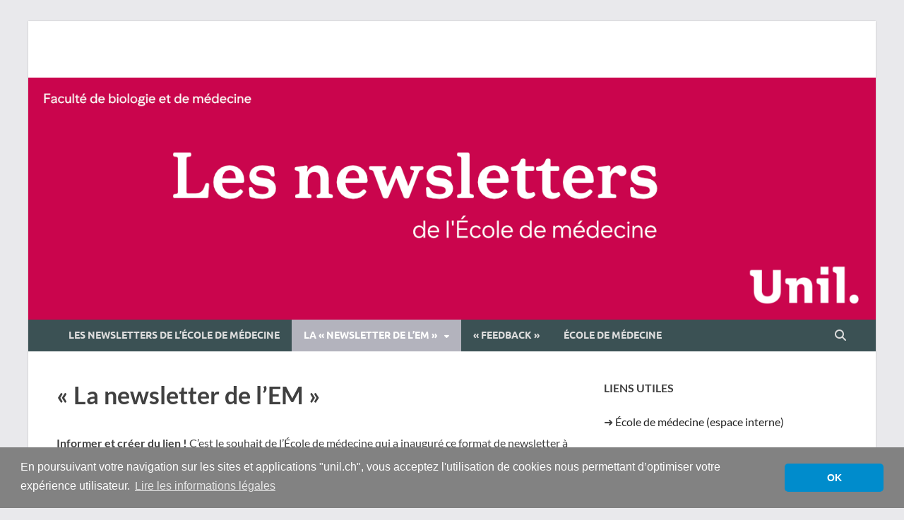

--- FILE ---
content_type: text/html; charset=UTF-8
request_url: https://wp.unil.ch/infoecoledemedecine/bienvenue/
body_size: 10490
content:
<!DOCTYPE html>
<html lang="fr-FR">
<head>
<meta charset="UTF-8">
<meta name="viewport" content="width=device-width, initial-scale=1">
<link rel="profile" href="http://gmpg.org/xfn/11">

<title>« La newsletter de l’EM » - Les newsletters de l&#039;École de médecine</title>
<meta name="dc.title" content="« La newsletter de l’EM » - Les newsletters de l&#039;École de médecine">
<meta name="dc.description" content="Informer et créer du lien !&nbsp;C’est le souhait de l’École de médecine qui a inauguré ce format de newsletter à l’automne 2020. Ce canal de communication permet de faire le focus sur un thème particulier ainsi que sur les enseignantes et enseignants particulièrement impliqués dans l’enseignement (responsables de modules, etc.).…">
<meta name="dc.relation" content="https://wp.unil.ch/infoecoledemedecine/bienvenue/">
<meta name="dc.source" content="https://wp.unil.ch/infoecoledemedecine/">
<meta name="dc.language" content="fr_FR">
<meta name="description" content="Informer et créer du lien !&nbsp;C’est le souhait de l’École de médecine qui a inauguré ce format de newsletter à l’automne 2020. Ce canal de communication permet de faire le focus sur un thème particulier ainsi que sur les enseignantes et enseignants particulièrement impliqués dans l’enseignement (responsables de modules, etc.).…">
<meta name="robots" content="index, follow, max-snippet:-1, max-image-preview:large, max-video-preview:-1">
<link rel="canonical" href="https://wp.unil.ch/infoecoledemedecine/bienvenue/">
<link rel='dns-prefetch' href='//cdnjs.cloudflare.com' />
<link rel="alternate" title="oEmbed (JSON)" type="application/json+oembed" href="https://wp.unil.ch/infoecoledemedecine/wp-json/oembed/1.0/embed?url=https%3A%2F%2Fwp.unil.ch%2Finfoecoledemedecine%2Fbienvenue%2F" />
<link rel="alternate" title="oEmbed (XML)" type="text/xml+oembed" href="https://wp.unil.ch/infoecoledemedecine/wp-json/oembed/1.0/embed?url=https%3A%2F%2Fwp.unil.ch%2Finfoecoledemedecine%2Fbienvenue%2F&#038;format=xml" />
<style id='wp-img-auto-sizes-contain-inline-css' type='text/css'>
img:is([sizes=auto i],[sizes^="auto," i]){contain-intrinsic-size:3000px 1500px}
/*# sourceURL=wp-img-auto-sizes-contain-inline-css */
</style>
<style id='wp-block-library-inline-css' type='text/css'>
:root{--wp-block-synced-color:#7a00df;--wp-block-synced-color--rgb:122,0,223;--wp-bound-block-color:var(--wp-block-synced-color);--wp-editor-canvas-background:#ddd;--wp-admin-theme-color:#007cba;--wp-admin-theme-color--rgb:0,124,186;--wp-admin-theme-color-darker-10:#006ba1;--wp-admin-theme-color-darker-10--rgb:0,107,160.5;--wp-admin-theme-color-darker-20:#005a87;--wp-admin-theme-color-darker-20--rgb:0,90,135;--wp-admin-border-width-focus:2px}@media (min-resolution:192dpi){:root{--wp-admin-border-width-focus:1.5px}}.wp-element-button{cursor:pointer}:root .has-very-light-gray-background-color{background-color:#eee}:root .has-very-dark-gray-background-color{background-color:#313131}:root .has-very-light-gray-color{color:#eee}:root .has-very-dark-gray-color{color:#313131}:root .has-vivid-green-cyan-to-vivid-cyan-blue-gradient-background{background:linear-gradient(135deg,#00d084,#0693e3)}:root .has-purple-crush-gradient-background{background:linear-gradient(135deg,#34e2e4,#4721fb 50%,#ab1dfe)}:root .has-hazy-dawn-gradient-background{background:linear-gradient(135deg,#faaca8,#dad0ec)}:root .has-subdued-olive-gradient-background{background:linear-gradient(135deg,#fafae1,#67a671)}:root .has-atomic-cream-gradient-background{background:linear-gradient(135deg,#fdd79a,#004a59)}:root .has-nightshade-gradient-background{background:linear-gradient(135deg,#330968,#31cdcf)}:root .has-midnight-gradient-background{background:linear-gradient(135deg,#020381,#2874fc)}:root{--wp--preset--font-size--normal:16px;--wp--preset--font-size--huge:42px}.has-regular-font-size{font-size:1em}.has-larger-font-size{font-size:2.625em}.has-normal-font-size{font-size:var(--wp--preset--font-size--normal)}.has-huge-font-size{font-size:var(--wp--preset--font-size--huge)}.has-text-align-center{text-align:center}.has-text-align-left{text-align:left}.has-text-align-right{text-align:right}.has-fit-text{white-space:nowrap!important}#end-resizable-editor-section{display:none}.aligncenter{clear:both}.items-justified-left{justify-content:flex-start}.items-justified-center{justify-content:center}.items-justified-right{justify-content:flex-end}.items-justified-space-between{justify-content:space-between}.screen-reader-text{border:0;clip-path:inset(50%);height:1px;margin:-1px;overflow:hidden;padding:0;position:absolute;width:1px;word-wrap:normal!important}.screen-reader-text:focus{background-color:#ddd;clip-path:none;color:#444;display:block;font-size:1em;height:auto;left:5px;line-height:normal;padding:15px 23px 14px;text-decoration:none;top:5px;width:auto;z-index:100000}html :where(.has-border-color){border-style:solid}html :where([style*=border-top-color]){border-top-style:solid}html :where([style*=border-right-color]){border-right-style:solid}html :where([style*=border-bottom-color]){border-bottom-style:solid}html :where([style*=border-left-color]){border-left-style:solid}html :where([style*=border-width]){border-style:solid}html :where([style*=border-top-width]){border-top-style:solid}html :where([style*=border-right-width]){border-right-style:solid}html :where([style*=border-bottom-width]){border-bottom-style:solid}html :where([style*=border-left-width]){border-left-style:solid}html :where(img[class*=wp-image-]){height:auto;max-width:100%}:where(figure){margin:0 0 1em}html :where(.is-position-sticky){--wp-admin--admin-bar--position-offset:var(--wp-admin--admin-bar--height,0px)}@media screen and (max-width:600px){html :where(.is-position-sticky){--wp-admin--admin-bar--position-offset:0px}}

/*# sourceURL=wp-block-library-inline-css */
</style><style id='wp-block-button-inline-css' type='text/css'>
.wp-block-button__link{align-content:center;box-sizing:border-box;cursor:pointer;display:inline-block;height:100%;text-align:center;word-break:break-word}.wp-block-button__link.aligncenter{text-align:center}.wp-block-button__link.alignright{text-align:right}:where(.wp-block-button__link){border-radius:9999px;box-shadow:none;padding:calc(.667em + 2px) calc(1.333em + 2px);text-decoration:none}.wp-block-button[style*=text-decoration] .wp-block-button__link{text-decoration:inherit}.wp-block-buttons>.wp-block-button.has-custom-width{max-width:none}.wp-block-buttons>.wp-block-button.has-custom-width .wp-block-button__link{width:100%}.wp-block-buttons>.wp-block-button.has-custom-font-size .wp-block-button__link{font-size:inherit}.wp-block-buttons>.wp-block-button.wp-block-button__width-25{width:calc(25% - var(--wp--style--block-gap, .5em)*.75)}.wp-block-buttons>.wp-block-button.wp-block-button__width-50{width:calc(50% - var(--wp--style--block-gap, .5em)*.5)}.wp-block-buttons>.wp-block-button.wp-block-button__width-75{width:calc(75% - var(--wp--style--block-gap, .5em)*.25)}.wp-block-buttons>.wp-block-button.wp-block-button__width-100{flex-basis:100%;width:100%}.wp-block-buttons.is-vertical>.wp-block-button.wp-block-button__width-25{width:25%}.wp-block-buttons.is-vertical>.wp-block-button.wp-block-button__width-50{width:50%}.wp-block-buttons.is-vertical>.wp-block-button.wp-block-button__width-75{width:75%}.wp-block-button.is-style-squared,.wp-block-button__link.wp-block-button.is-style-squared{border-radius:0}.wp-block-button.no-border-radius,.wp-block-button__link.no-border-radius{border-radius:0!important}:root :where(.wp-block-button .wp-block-button__link.is-style-outline),:root :where(.wp-block-button.is-style-outline>.wp-block-button__link){border:2px solid;padding:.667em 1.333em}:root :where(.wp-block-button .wp-block-button__link.is-style-outline:not(.has-text-color)),:root :where(.wp-block-button.is-style-outline>.wp-block-button__link:not(.has-text-color)){color:currentColor}:root :where(.wp-block-button .wp-block-button__link.is-style-outline:not(.has-background)),:root :where(.wp-block-button.is-style-outline>.wp-block-button__link:not(.has-background)){background-color:initial;background-image:none}
/*# sourceURL=https://wp.unil.ch/infoecoledemedecine/wp-includes/blocks/button/style.min.css */
</style>
<style id='wp-block-list-inline-css' type='text/css'>
ol,ul{box-sizing:border-box}:root :where(.wp-block-list.has-background){padding:1.25em 2.375em}
/*# sourceURL=https://wp.unil.ch/infoecoledemedecine/wp-includes/blocks/list/style.min.css */
</style>
<style id='wp-block-buttons-inline-css' type='text/css'>
.wp-block-buttons{box-sizing:border-box}.wp-block-buttons.is-vertical{flex-direction:column}.wp-block-buttons.is-vertical>.wp-block-button:last-child{margin-bottom:0}.wp-block-buttons>.wp-block-button{display:inline-block;margin:0}.wp-block-buttons.is-content-justification-left{justify-content:flex-start}.wp-block-buttons.is-content-justification-left.is-vertical{align-items:flex-start}.wp-block-buttons.is-content-justification-center{justify-content:center}.wp-block-buttons.is-content-justification-center.is-vertical{align-items:center}.wp-block-buttons.is-content-justification-right{justify-content:flex-end}.wp-block-buttons.is-content-justification-right.is-vertical{align-items:flex-end}.wp-block-buttons.is-content-justification-space-between{justify-content:space-between}.wp-block-buttons.aligncenter{text-align:center}.wp-block-buttons:not(.is-content-justification-space-between,.is-content-justification-right,.is-content-justification-left,.is-content-justification-center) .wp-block-button.aligncenter{margin-left:auto;margin-right:auto;width:100%}.wp-block-buttons[style*=text-decoration] .wp-block-button,.wp-block-buttons[style*=text-decoration] .wp-block-button__link{text-decoration:inherit}.wp-block-buttons.has-custom-font-size .wp-block-button__link{font-size:inherit}.wp-block-buttons .wp-block-button__link{width:100%}.wp-block-button.aligncenter{text-align:center}
/*# sourceURL=https://wp.unil.ch/infoecoledemedecine/wp-includes/blocks/buttons/style.min.css */
</style>
<style id='wp-block-paragraph-inline-css' type='text/css'>
.is-small-text{font-size:.875em}.is-regular-text{font-size:1em}.is-large-text{font-size:2.25em}.is-larger-text{font-size:3em}.has-drop-cap:not(:focus):first-letter{float:left;font-size:8.4em;font-style:normal;font-weight:100;line-height:.68;margin:.05em .1em 0 0;text-transform:uppercase}body.rtl .has-drop-cap:not(:focus):first-letter{float:none;margin-left:.1em}p.has-drop-cap.has-background{overflow:hidden}:root :where(p.has-background){padding:1.25em 2.375em}:where(p.has-text-color:not(.has-link-color)) a{color:inherit}p.has-text-align-left[style*="writing-mode:vertical-lr"],p.has-text-align-right[style*="writing-mode:vertical-rl"]{rotate:180deg}
/*# sourceURL=https://wp.unil.ch/infoecoledemedecine/wp-includes/blocks/paragraph/style.min.css */
</style>
<style id='global-styles-inline-css' type='text/css'>
:root{--wp--preset--aspect-ratio--square: 1;--wp--preset--aspect-ratio--4-3: 4/3;--wp--preset--aspect-ratio--3-4: 3/4;--wp--preset--aspect-ratio--3-2: 3/2;--wp--preset--aspect-ratio--2-3: 2/3;--wp--preset--aspect-ratio--16-9: 16/9;--wp--preset--aspect-ratio--9-16: 9/16;--wp--preset--color--black: #000000;--wp--preset--color--cyan-bluish-gray: #abb8c3;--wp--preset--color--white: #ffffff;--wp--preset--color--pale-pink: #f78da7;--wp--preset--color--vivid-red: #cf2e2e;--wp--preset--color--luminous-vivid-orange: #ff6900;--wp--preset--color--luminous-vivid-amber: #fcb900;--wp--preset--color--light-green-cyan: #7bdcb5;--wp--preset--color--vivid-green-cyan: #00d084;--wp--preset--color--pale-cyan-blue: #8ed1fc;--wp--preset--color--vivid-cyan-blue: #0693e3;--wp--preset--color--vivid-purple: #9b51e0;--wp--preset--gradient--vivid-cyan-blue-to-vivid-purple: linear-gradient(135deg,rgb(6,147,227) 0%,rgb(155,81,224) 100%);--wp--preset--gradient--light-green-cyan-to-vivid-green-cyan: linear-gradient(135deg,rgb(122,220,180) 0%,rgb(0,208,130) 100%);--wp--preset--gradient--luminous-vivid-amber-to-luminous-vivid-orange: linear-gradient(135deg,rgb(252,185,0) 0%,rgb(255,105,0) 100%);--wp--preset--gradient--luminous-vivid-orange-to-vivid-red: linear-gradient(135deg,rgb(255,105,0) 0%,rgb(207,46,46) 100%);--wp--preset--gradient--very-light-gray-to-cyan-bluish-gray: linear-gradient(135deg,rgb(238,238,238) 0%,rgb(169,184,195) 100%);--wp--preset--gradient--cool-to-warm-spectrum: linear-gradient(135deg,rgb(74,234,220) 0%,rgb(151,120,209) 20%,rgb(207,42,186) 40%,rgb(238,44,130) 60%,rgb(251,105,98) 80%,rgb(254,248,76) 100%);--wp--preset--gradient--blush-light-purple: linear-gradient(135deg,rgb(255,206,236) 0%,rgb(152,150,240) 100%);--wp--preset--gradient--blush-bordeaux: linear-gradient(135deg,rgb(254,205,165) 0%,rgb(254,45,45) 50%,rgb(107,0,62) 100%);--wp--preset--gradient--luminous-dusk: linear-gradient(135deg,rgb(255,203,112) 0%,rgb(199,81,192) 50%,rgb(65,88,208) 100%);--wp--preset--gradient--pale-ocean: linear-gradient(135deg,rgb(255,245,203) 0%,rgb(182,227,212) 50%,rgb(51,167,181) 100%);--wp--preset--gradient--electric-grass: linear-gradient(135deg,rgb(202,248,128) 0%,rgb(113,206,126) 100%);--wp--preset--gradient--midnight: linear-gradient(135deg,rgb(2,3,129) 0%,rgb(40,116,252) 100%);--wp--preset--font-size--small: 13px;--wp--preset--font-size--medium: 20px;--wp--preset--font-size--large: 36px;--wp--preset--font-size--x-large: 42px;--wp--preset--spacing--20: 0.44rem;--wp--preset--spacing--30: 0.67rem;--wp--preset--spacing--40: 1rem;--wp--preset--spacing--50: 1.5rem;--wp--preset--spacing--60: 2.25rem;--wp--preset--spacing--70: 3.38rem;--wp--preset--spacing--80: 5.06rem;--wp--preset--shadow--natural: 6px 6px 9px rgba(0, 0, 0, 0.2);--wp--preset--shadow--deep: 12px 12px 50px rgba(0, 0, 0, 0.4);--wp--preset--shadow--sharp: 6px 6px 0px rgba(0, 0, 0, 0.2);--wp--preset--shadow--outlined: 6px 6px 0px -3px rgb(255, 255, 255), 6px 6px rgb(0, 0, 0);--wp--preset--shadow--crisp: 6px 6px 0px rgb(0, 0, 0);}:where(.is-layout-flex){gap: 0.5em;}:where(.is-layout-grid){gap: 0.5em;}body .is-layout-flex{display: flex;}.is-layout-flex{flex-wrap: wrap;align-items: center;}.is-layout-flex > :is(*, div){margin: 0;}body .is-layout-grid{display: grid;}.is-layout-grid > :is(*, div){margin: 0;}:where(.wp-block-columns.is-layout-flex){gap: 2em;}:where(.wp-block-columns.is-layout-grid){gap: 2em;}:where(.wp-block-post-template.is-layout-flex){gap: 1.25em;}:where(.wp-block-post-template.is-layout-grid){gap: 1.25em;}.has-black-color{color: var(--wp--preset--color--black) !important;}.has-cyan-bluish-gray-color{color: var(--wp--preset--color--cyan-bluish-gray) !important;}.has-white-color{color: var(--wp--preset--color--white) !important;}.has-pale-pink-color{color: var(--wp--preset--color--pale-pink) !important;}.has-vivid-red-color{color: var(--wp--preset--color--vivid-red) !important;}.has-luminous-vivid-orange-color{color: var(--wp--preset--color--luminous-vivid-orange) !important;}.has-luminous-vivid-amber-color{color: var(--wp--preset--color--luminous-vivid-amber) !important;}.has-light-green-cyan-color{color: var(--wp--preset--color--light-green-cyan) !important;}.has-vivid-green-cyan-color{color: var(--wp--preset--color--vivid-green-cyan) !important;}.has-pale-cyan-blue-color{color: var(--wp--preset--color--pale-cyan-blue) !important;}.has-vivid-cyan-blue-color{color: var(--wp--preset--color--vivid-cyan-blue) !important;}.has-vivid-purple-color{color: var(--wp--preset--color--vivid-purple) !important;}.has-black-background-color{background-color: var(--wp--preset--color--black) !important;}.has-cyan-bluish-gray-background-color{background-color: var(--wp--preset--color--cyan-bluish-gray) !important;}.has-white-background-color{background-color: var(--wp--preset--color--white) !important;}.has-pale-pink-background-color{background-color: var(--wp--preset--color--pale-pink) !important;}.has-vivid-red-background-color{background-color: var(--wp--preset--color--vivid-red) !important;}.has-luminous-vivid-orange-background-color{background-color: var(--wp--preset--color--luminous-vivid-orange) !important;}.has-luminous-vivid-amber-background-color{background-color: var(--wp--preset--color--luminous-vivid-amber) !important;}.has-light-green-cyan-background-color{background-color: var(--wp--preset--color--light-green-cyan) !important;}.has-vivid-green-cyan-background-color{background-color: var(--wp--preset--color--vivid-green-cyan) !important;}.has-pale-cyan-blue-background-color{background-color: var(--wp--preset--color--pale-cyan-blue) !important;}.has-vivid-cyan-blue-background-color{background-color: var(--wp--preset--color--vivid-cyan-blue) !important;}.has-vivid-purple-background-color{background-color: var(--wp--preset--color--vivid-purple) !important;}.has-black-border-color{border-color: var(--wp--preset--color--black) !important;}.has-cyan-bluish-gray-border-color{border-color: var(--wp--preset--color--cyan-bluish-gray) !important;}.has-white-border-color{border-color: var(--wp--preset--color--white) !important;}.has-pale-pink-border-color{border-color: var(--wp--preset--color--pale-pink) !important;}.has-vivid-red-border-color{border-color: var(--wp--preset--color--vivid-red) !important;}.has-luminous-vivid-orange-border-color{border-color: var(--wp--preset--color--luminous-vivid-orange) !important;}.has-luminous-vivid-amber-border-color{border-color: var(--wp--preset--color--luminous-vivid-amber) !important;}.has-light-green-cyan-border-color{border-color: var(--wp--preset--color--light-green-cyan) !important;}.has-vivid-green-cyan-border-color{border-color: var(--wp--preset--color--vivid-green-cyan) !important;}.has-pale-cyan-blue-border-color{border-color: var(--wp--preset--color--pale-cyan-blue) !important;}.has-vivid-cyan-blue-border-color{border-color: var(--wp--preset--color--vivid-cyan-blue) !important;}.has-vivid-purple-border-color{border-color: var(--wp--preset--color--vivid-purple) !important;}.has-vivid-cyan-blue-to-vivid-purple-gradient-background{background: var(--wp--preset--gradient--vivid-cyan-blue-to-vivid-purple) !important;}.has-light-green-cyan-to-vivid-green-cyan-gradient-background{background: var(--wp--preset--gradient--light-green-cyan-to-vivid-green-cyan) !important;}.has-luminous-vivid-amber-to-luminous-vivid-orange-gradient-background{background: var(--wp--preset--gradient--luminous-vivid-amber-to-luminous-vivid-orange) !important;}.has-luminous-vivid-orange-to-vivid-red-gradient-background{background: var(--wp--preset--gradient--luminous-vivid-orange-to-vivid-red) !important;}.has-very-light-gray-to-cyan-bluish-gray-gradient-background{background: var(--wp--preset--gradient--very-light-gray-to-cyan-bluish-gray) !important;}.has-cool-to-warm-spectrum-gradient-background{background: var(--wp--preset--gradient--cool-to-warm-spectrum) !important;}.has-blush-light-purple-gradient-background{background: var(--wp--preset--gradient--blush-light-purple) !important;}.has-blush-bordeaux-gradient-background{background: var(--wp--preset--gradient--blush-bordeaux) !important;}.has-luminous-dusk-gradient-background{background: var(--wp--preset--gradient--luminous-dusk) !important;}.has-pale-ocean-gradient-background{background: var(--wp--preset--gradient--pale-ocean) !important;}.has-electric-grass-gradient-background{background: var(--wp--preset--gradient--electric-grass) !important;}.has-midnight-gradient-background{background: var(--wp--preset--gradient--midnight) !important;}.has-small-font-size{font-size: var(--wp--preset--font-size--small) !important;}.has-medium-font-size{font-size: var(--wp--preset--font-size--medium) !important;}.has-large-font-size{font-size: var(--wp--preset--font-size--large) !important;}.has-x-large-font-size{font-size: var(--wp--preset--font-size--x-large) !important;}
/*# sourceURL=global-styles-inline-css */
</style>
<style id='core-block-supports-inline-css' type='text/css'>
.wp-container-core-buttons-is-layout-16018d1d{justify-content:center;}
/*# sourceURL=core-block-supports-inline-css */
</style>

<style id='classic-theme-styles-inline-css' type='text/css'>
/*! This file is auto-generated */
.wp-block-button__link{color:#fff;background-color:#32373c;border-radius:9999px;box-shadow:none;text-decoration:none;padding:calc(.667em + 2px) calc(1.333em + 2px);font-size:1.125em}.wp-block-file__button{background:#32373c;color:#fff;text-decoration:none}
/*# sourceURL=/wp-includes/css/classic-themes.min.css */
</style>
<link rel='stylesheet' id='unil-cookie-consent-library-style-css' href='//cdnjs.cloudflare.com/ajax/libs/cookieconsent2/3.1.0/cookieconsent.min.css' type='text/css' media='all' />
<link rel='stylesheet' id='hitmag-fonts-css' href='https://wp.unil.ch/infoecoledemedecine/wp-content/themes/hitmag/css/fonts.css' type='text/css' media='all' />
<link rel='stylesheet' id='hitmag-font-awesome-css' href='https://wp.unil.ch/infoecoledemedecine/wp-content/themes/hitmag/css/all.min.css?ver=6.5.1' type='text/css' media='all' />
<link rel='stylesheet' id='hitmag-style-css' href='https://wp.unil.ch/infoecoledemedecine/wp-content/themes/hitmag/style.css?ver=1.4.4' type='text/css' media='all' />
<link rel='stylesheet' id='jquery-magnific-popup-css' href='https://wp.unil.ch/infoecoledemedecine/wp-content/themes/hitmag/css/magnific-popup.css?ver=6.9' type='text/css' media='all' />
<link rel='stylesheet' id='fancybox-css' href='https://wp.unil.ch/infoecoledemedecine/wp-content/plugins/easy-fancybox/fancybox/1.5.4/jquery.fancybox.min.css?ver=6.9' type='text/css' media='screen' />
<style id='fancybox-inline-css' type='text/css'>
#fancybox-outer{background:#ffffff}#fancybox-content{background:#ffffff;border-color:#ffffff;color:#000000;}#fancybox-title,#fancybox-title-float-main{color:#fff}
/*# sourceURL=fancybox-inline-css */
</style>
<script type="text/javascript" src="https://wp.unil.ch/infoecoledemedecine/wp-includes/js/jquery/jquery.min.js?ver=3.7.1" id="jquery-core-js"></script>
<script type="text/javascript" src="https://wp.unil.ch/infoecoledemedecine/wp-includes/js/jquery/jquery-migrate.min.js?ver=3.4.1" id="jquery-migrate-js"></script>
<link rel="https://api.w.org/" href="https://wp.unil.ch/infoecoledemedecine/wp-json/" /><link rel="alternate" title="JSON" type="application/json" href="https://wp.unil.ch/infoecoledemedecine/wp-json/wp/v2/pages/906" />		<style type="text/css">
			
			button,
			input[type="button"],
			input[type="reset"],
			input[type="submit"] {
				background: #b3b3bd;
			}

            .th-readmore {
                background: #b3b3bd;
            }           

            a:hover {
                color: #b3b3bd;
            } 

            .main-navigation a:hover {
                background-color: #b3b3bd;
            }

            .main-navigation .current_page_item > a,
            .main-navigation .current-menu-item > a,
            .main-navigation .current_page_ancestor > a,
            .main-navigation .current-menu-ancestor > a {
                background-color: #b3b3bd;
            }

            #main-nav-button:hover {
                background-color: #b3b3bd;
            }

            .post-navigation .post-title:hover {
                color: #b3b3bd;
            }

            .top-navigation a:hover {
                color: #b3b3bd;
            }

            .top-navigation ul ul a:hover {
                background: #b3b3bd;
            }

            #top-nav-button:hover {
                color: #b3b3bd;
            }

            .responsive-mainnav li a:hover,
            .responsive-topnav li a:hover {
                background: #b3b3bd;
            }

            #hm-search-form .search-form .search-submit {
                background-color: #b3b3bd;
            }

            .nav-links .current {
                background: #b3b3bd;
            }

            .is-style-hitmag-widget-title,
            .elementor-widget-container h5,
            .widgettitle,
            .widget-title {
                border-bottom: 2px solid #b3b3bd;
            }

            .footer-widget-title {
                border-bottom: 2px solid #b3b3bd;
            }

            .widget-area a:hover {
                color: #b3b3bd;
            }

            .footer-widget-area .widget a:hover {
                color: #b3b3bd;
            }

            .site-info a:hover {
                color: #b3b3bd;
            }

            .wp-block-search .wp-block-search__button,
            .search-form .search-submit {
                background: #b3b3bd;
            }

            .hmb-entry-title a:hover {
                color: #b3b3bd;
            }

            .hmb-entry-meta a:hover,
            .hms-meta a:hover {
                color: #b3b3bd;
            }

            .hms-title a:hover {
                color: #b3b3bd;
            }

            .hmw-grid-post .post-title a:hover {
                color: #b3b3bd;
            }

            .footer-widget-area .hmw-grid-post .post-title a:hover,
            .footer-widget-area .hmb-entry-title a:hover,
            .footer-widget-area .hms-title a:hover {
                color: #b3b3bd;
            }

            .hm-tabs-wdt .ui-state-active {
                border-bottom: 2px solid #b3b3bd;
            }

            a.hm-viewall {
                background: #b3b3bd;
            }

            #hitmag-tags a,
            .widget_tag_cloud .tagcloud a {
                background: #b3b3bd;
            }

            .site-title a {
                color: #b3b3bd;
            }

            .hitmag-post .entry-title a:hover {
                color: #b3b3bd;
            }

            .hitmag-post .entry-meta a:hover {
                color: #b3b3bd;
            }

            .cat-links a {
                color: #b3b3bd;
            }

            .hitmag-single .entry-meta a:hover {
                color: #b3b3bd;
            }

            .hitmag-single .author a:hover {
                color: #b3b3bd;
            }

            .hm-author-content .author-posts-link {
                color: #b3b3bd;
            }

            .hm-tags-links a:hover {
                background: #b3b3bd;
            }

            .hm-tagged {
                background: #b3b3bd;
            }

            .hm-edit-link a.post-edit-link {
                background: #b3b3bd;
            }

            .arc-page-title {
                border-bottom: 2px solid #b3b3bd;
            }

            .srch-page-title {
                border-bottom: 2px solid #b3b3bd;
            }

            .hm-slider-details .cat-links {
                background: #b3b3bd;
            }

            .hm-rel-post .post-title a:hover {
                color: #b3b3bd;
            }

            .comment-author a {
                color: #b3b3bd;
            }

            .comment-metadata a:hover,
            .comment-metadata a:focus,
            .pingback .comment-edit-link:hover,
            .pingback .comment-edit-link:focus {
                color: #b3b3bd;
            }

            .comment-reply-link:hover,
            .comment-reply-link:focus {
                background: #b3b3bd;
            }

            .required {
                color: #b3b3bd;
            }

            blockquote {
                border-left: 3px solid #b3b3bd;
            }

            .comment-reply-title small a:before {
                color: #b3b3bd;
            }
            
            .woocommerce ul.products li.product h3:hover,
            .woocommerce-widget-area ul li a:hover,
            .woocommerce-loop-product__title:hover {
                color: #b3b3bd;
            }

            .woocommerce-product-search input[type="submit"],
            .woocommerce #respond input#submit, 
            .woocommerce a.button, 
            .woocommerce button.button, 
            .woocommerce input.button,
            .woocommerce nav.woocommerce-pagination ul li a:focus,
            .woocommerce nav.woocommerce-pagination ul li a:hover,
            .woocommerce nav.woocommerce-pagination ul li span.current,
            .woocommerce span.onsale,
            .woocommerce-widget-area .widget-title,
            .woocommerce #respond input#submit.alt,
            .woocommerce a.button.alt,
            .woocommerce button.button.alt,
            .woocommerce input.button.alt {
                background: #b3b3bd;
            }
            
            .wp-block-quote,
            .wp-block-quote:not(.is-large):not(.is-style-large) {
                border-left: 3px solid #b3b3bd;
            }		</style>
		<style type="text/css">

			.site-title a,
		.site-description {
			position: absolute;
			clip: rect(1px, 1px, 1px, 1px);
		}

	
	</style>
	<style type="text/css" id="custom-background-css">
body.custom-background { background-color: #e9e9ec; }
</style>
	<link rel="icon" href="https://wp.unil.ch/infoecoledemedecine/files/2025/10/cropped-icone-site-32x32.png" sizes="32x32" />
<link rel="icon" href="https://wp.unil.ch/infoecoledemedecine/files/2025/10/cropped-icone-site-192x192.png" sizes="192x192" />
<link rel="apple-touch-icon" href="https://wp.unil.ch/infoecoledemedecine/files/2025/10/cropped-icone-site-180x180.png" />
<meta name="msapplication-TileImage" content="https://wp.unil.ch/infoecoledemedecine/files/2025/10/cropped-icone-site-270x270.png" />
		<style type="text/css" id="wp-custom-css">
			/* MENU */

#site-navigation {
    background-color: #3b5154;}
    
.main-navigation ul ul {
    background-color: #3b5154;}

/* MENU mobile */

.hm-nav-container {
    background-color: #3b5154;}

.responsive-mainnav {
    background-color: #3b5154;}

/* FOOTER */

.site-footer {background-color: #3b5154;}

.footer-sidebar .widget {margin-bottom: 0;}		</style>
		<style id="kirki-inline-styles"></style></head>

<body class="wp-singular page-template-default page page-id-906 custom-background wp-embed-responsive wp-theme-hitmag th-right-sidebar">



<div id="page" class="site hitmag-wrapper">
	<a class="skip-link screen-reader-text" href="#content">Passer au contenu</a>

	
	<header id="masthead" class="site-header" role="banner">

		
		
		<div class="header-main-area ">
			<div class="hm-container">
			<div class="site-branding">
				<div class="site-branding-content">
					<div class="hm-logo">
											</div><!-- .hm-logo -->

					<div class="hm-site-title">
													<p class="site-title"><a href="https://wp.unil.ch/infoecoledemedecine/" rel="home">Les newsletters de l&#039;École de médecine</a></p>
													<p class="site-description">École de médecine &#8211; Université de Lausanne</p>
											</div><!-- .hm-site-title -->
				</div><!-- .site-branding-content -->
			</div><!-- .site-branding -->

			
						</div><!-- .hm-container -->
		</div><!-- .header-main-area -->

		<div class="hm-header-image"><a href="https://wp.unil.ch/infoecoledemedecine/" title="Les newsletters de l&#039;École de médecine" rel="home"><img src="https://wp.unil.ch/infoecoledemedecine/files/2025/10/cropped-banner-sitewp-new.png" height="400" width="1400" alt="" /></a></div>
		<div class="hm-nav-container">
			<nav id="site-navigation" class="main-navigation" role="navigation">
				<div class="hm-container">
					<div class="menu-top-container"><ul id="primary-menu" class="menu"><li id="menu-item-978" class="menu-item menu-item-type-post_type menu-item-object-page menu-item-home menu-item-978"><a href="https://wp.unil.ch/infoecoledemedecine/">Les newsletters de l’École de médecine</a></li>
<li id="menu-item-914" class="menu-item menu-item-type-post_type menu-item-object-page current-menu-item page_item page-item-906 current_page_item menu-item-has-children menu-item-914"><a href="https://wp.unil.ch/infoecoledemedecine/bienvenue/" aria-current="page">La « newsletter de l’EM »</a>
<ul class="sub-menu">
	<li id="menu-item-188" class="menu-item menu-item-type-post_type menu-item-object-page menu-item-188"><a href="https://wp.unil.ch/infoecoledemedecine/abonnements/">S’inscrire</a></li>
</ul>
</li>
<li id="menu-item-990" class="menu-item menu-item-type-post_type menu-item-object-page menu-item-990"><a href="https://wp.unil.ch/infoecoledemedecine/feedback/">« Feedback »</a></li>
<li id="menu-item-468" class="menu-item menu-item-type-custom menu-item-object-custom menu-item-468"><a href="https://www.unil.ch/ecoledemedecine">École de médecine</a></li>
</ul></div>					
											<button class="hm-search-button-icon" aria-label="Open search"></button>
						<div class="hm-search-box-container">
							<div class="hm-search-box">
								<form role="search" method="get" class="search-form" action="https://wp.unil.ch/infoecoledemedecine/">
				<label>
					<span class="screen-reader-text">Rechercher :</span>
					<input type="search" class="search-field" placeholder="Rechercher…" value="" name="s" />
				</label>
				<input type="submit" class="search-submit" value="Rechercher" />
			</form>							</div><!-- th-search-box -->
						</div><!-- .th-search-box-container -->
									</div><!-- .hm-container -->
			</nav><!-- #site-navigation -->
			<div class="hm-nwrap">
								<a href="#" class="navbutton" id="main-nav-button">
					<span class="main-nav-btn-lbl">Menu principal</span>				</a>
			</div>
			<div class="responsive-mainnav"></div>
		</div><!-- .hm-nav-container -->

		
	</header><!-- #masthead -->

	
	<div id="content" class="site-content">
		<div class="hm-container">
	
	<div id="primary" class="content-area">
		<main id="main" class="site-main" role="main">

			
<article id="post-906" class="hitmag-page post-906 page type-page status-publish">

	
	
	<header class="entry-header">
		<h1 class="entry-title">« La newsletter de l’EM »</h1>	</header><!-- .entry-header -->

	
	
	<div class="entry-content">
		
<p><strong>Informer et créer du lien !</strong>&nbsp;C’est le souhait de l’École de médecine qui a inauguré ce format de newsletter à l’automne 2020. Ce canal de communication permet de faire le focus sur un thème particulier ainsi que sur les enseignantes et enseignants particulièrement impliqués dans l’enseignement (responsables de modules, etc.). &nbsp;</p>



<p>Nous vous souhaitons une agréable lecture et recueillons volontiers vos éventuels commentaires.</p>



<ul class="wp-block-list">
<li><a href="https://wp.unil.ch/infoecoledemedecine?mailpoet_router&amp;endpoint=view_in_browser&amp;action=view&amp;data=WzI4MSwiMGNhYzhkMzU3YTdmIiwzMjYsImZmZDllMSIsMjA5LDBd">n°7 | 6 novembre 2025</a> </li>



<li><a href="https://wp.unil.ch/infoecoledemedecine?mailpoet_router&amp;endpoint=view_in_browser&amp;action=view&amp;data=WzI0MywiYWVmODg5ZTViZjFmIiwwLDAsMCwxXQ">n°6 | 13 février 2025</a></li>



<li><a href="https://wp.unil.ch/infoecoledemedecine?mailpoet_router&amp;endpoint=view_in_browser&amp;action=view&amp;data=WzIxMiwiYjE0YmRlYTAxNDRkIiwwLDAsMCwxXQ">n°5 | 9 novembre 2024</a></li>



<li><a href="https://wp.unil.ch/infoecoledemedecine?mailpoet_router&amp;endpoint=view_in_browser&amp;action=view&amp;data=WzE1MywiOTU3YWM5ZDMyODYxIiwzMjYsImZmZDllMSIsMTE3LDBd">n°4 | 8 novembre 2023</a></li>



<li><a href="https://wp.unil.ch/infoecoledemedecine?mailpoet_router&amp;endpoint=view_in_browser&amp;action=view&amp;data=WzEzNSwiZTgxODgyMWMxYWI0IiwzMjYsImZmZDllMSIsMTAxLDBd">n°3 | 14 septembre 2022</a> | spéciale concours</li>



<li><a href="https://wp.unil.ch/infoecoledemedecine?mailpoet_router&amp;endpoint=view_in_browser&amp;action=view&amp;data=WzY5LCI1M2Q4NWI3N2M3ZmEiLDMyNiwiZmZkOWUxIiw0NCwwXQ">n°2 | 23 juin 2021</a></li>



<li><a href="https://wp.unil.ch/infoecoledemedecine?mailpoet_router&amp;endpoint=view_in_browser&amp;action=view&amp;data=WzQ1LCJkYTA3YjdkYzFkMWUiLDAsMCwyMiwxXQ">spéciale | 10 février 2021</a> | spéciale Travail de Master</li>



<li><a href="https://wp.unil.ch/infoecoledemedecine?mailpoet_router&amp;endpoint=view_in_browser&amp;action=view&amp;data=WzM0LCIyY2YzNDdlMzg5YmEiLDMyNiwiZmZkOWUxIiwxNiwwXQ">n°1 | 15 octobre 2020</a> | spéciale pandémie</li>
</ul>



<p>Ce nouveau média vous intéresse et vous souhaitez recevoir les prochaines éditions ? Inscrivez-vous pour le recevoir dès sa sortie !</p>



<div class="wp-block-buttons is-content-justification-center is-layout-flex wp-container-core-buttons-is-layout-16018d1d wp-block-buttons-is-layout-flex">
<div class="wp-block-button has-custom-width wp-block-button__width-50 is-style-fill"><a class="wp-block-button__link has-background wp-element-button" href="https://wp.unil.ch/infoecoledemedecine/abonnements/" style="border-radius:0px;background-color:#ca054d">s&rsquo;inscrire / se désabonner</a></div>
</div>



<p></p>



<p><em>Les enseignant·es et les étudiant·es de l’École de médecine reçoivent automatiquement cette newsletter via leur messagerie institutionnelle (sans désabonnement possible).</em></p>
	</div><!-- .entry-content -->

	
	
	
</article><!-- #post-## -->
		</main><!-- #main -->
	</div><!-- #primary -->


<aside id="secondary" class="widget-area" role="complementary">

	
	<section id="text-4" class="widget widget_text">			<div class="textwidget"><p><strong>LIENS UTILES</strong></p>
<p>➜ <a href="https://www.unil.ch/fbm/fr/home/ressources/espaces/espace-interne-em.html">École de médecine (espace interne)</a></p>
<p>➜ <a href="https://www.unil.ch/fbm/fr/home.html">Faculté de biologie et de médecine</a></p>
<p>➜ <a href="https://www.unil.ch/index.html">Université de Lausanne</a></p>
<p>➜ <a href="https://www.unisante.ch/fr">Unisanté</a></p>
<p>➜ <a href="https://www.chuv.ch/fr/chuv-home/">CHUV</a></p>
<p>➜ <a href="https://tribu.chuv.ch/">TRIBU</a> (accessible depuis le réseau CHUV ou UNIL)</p>
</div>
		</section>
	
</aside><!-- #secondary -->	</div><!-- .hm-container -->
	</div><!-- #content -->

	
	<footer id="colophon" class="site-footer" role="contentinfo">
		<div class="hm-container">

			
			<div class="footer-widget-area">
				<div class="footer-sidebar" role="complementary">
					<aside id="text-2" class="widget widget_text">			<div class="textwidget"><div class="tg-one-third">
<aside id="text-3" class="widget widget_text">
<h3 class="widget-title">Éditeur</h3>
<div class="textwidget">
<p>École de médecine<br />
Rue Dr César-Roux 19<br />
CH – 1005 Lausanne</p>
<p><a href="mailto:newsletter_med@unil.ch">newsletter_med@unil.ch</a></p>
</div>
</aside>
</div>
</div>
		</aside>				</div><!-- .footer-sidebar -->
		
				<div class="footer-sidebar" role="complementary">
					<aside id="text-3" class="widget widget_text">			<div class="textwidget"></div>
		</aside>				</div><!-- .footer-sidebar -->		

				<div class="footer-sidebar" role="complementary">
					<aside id="media_image-3" class="widget widget_media_image"><img width="300" height="140" src="https://wp.unil.ch/infoecoledemedecine/files/2025/10/unil-logotype-white-rgb-300x140.png" class="image wp-image-2173  attachment-medium size-medium" alt="unil logotype white rgb" style="max-width: 100%; height: auto;" decoding="async" loading="lazy" srcset="https://wp.unil.ch/infoecoledemedecine/files/2025/10/unil-logotype-white-rgb-300x140.png 300w, https://wp.unil.ch/infoecoledemedecine/files/2025/10/unil-logotype-white-rgb-1024x476.png 1024w, https://wp.unil.ch/infoecoledemedecine/files/2025/10/unil-logotype-white-rgb-768x357.png 768w, https://wp.unil.ch/infoecoledemedecine/files/2025/10/unil-logotype-white-rgb-1536x714.png 1536w, https://wp.unil.ch/infoecoledemedecine/files/2025/10/unil-logotype-white-rgb-2048x953.png 2048w, https://wp.unil.ch/infoecoledemedecine/files/2025/10/unil-logotype-white-rgb-1320x614.png 1320w" sizes="auto, (max-width: 300px) 100vw, 300px" /></aside>				</div><!-- .footer-sidebar -->			
			</div><!-- .footer-widget-area -->

			
		</div><!-- .hm-container -->

		<div class="site-info">
			<div class="hm-container">
				<div class="site-info-owner">
					© 2020 École de médecine - Université de Lausanne				</div>			
				<div class="site-info-designer">
					Propulsé par <a href="https://wordpress.org" target="_blank" title="WordPress">WordPress</a> et <a href="https://themezhut.com/themes/hitmag/" target="_blank" title="HitMag WordPress Theme">HitMag</a>.				</div>
			</div><!-- .hm-container -->
		</div><!-- .site-info -->
	</footer><!-- #colophon -->

	
</div><!-- #page -->


<script type="speculationrules">
{"prefetch":[{"source":"document","where":{"and":[{"href_matches":"/infoecoledemedecine/*"},{"not":{"href_matches":["/infoecoledemedecine/wp-*.php","/infoecoledemedecine/wp-admin/*","/infoecoledemedecine/files/*","/infoecoledemedecine/wp-content/*","/infoecoledemedecine/wp-content/plugins/*","/infoecoledemedecine/wp-content/themes/hitmag/*","/infoecoledemedecine/*\\?(.+)"]}},{"not":{"selector_matches":"a[rel~=\"nofollow\"]"}},{"not":{"selector_matches":".no-prefetch, .no-prefetch a"}}]},"eagerness":"conservative"}]}
</script>
<script type="text/javascript" src="//cdnjs.cloudflare.com/ajax/libs/cookieconsent2/3.1.0/cookieconsent.min.js" id="unil-cookie-consent-library-script-js"></script>
<script type="text/javascript" src="https://wp.unil.ch/infoecoledemedecine/wp-content/plugins/unil-cookie-consent/unil_cookie_consent_config.js" id="unil-cookie-consent-config-script-js"></script>
<script type="text/javascript" src="https://wp.unil.ch/infoecoledemedecine/wp-content/themes/hitmag/js/navigation.js?ver=1.4.4" id="hitmag-navigation-js"></script>
<script type="text/javascript" src="https://wp.unil.ch/infoecoledemedecine/wp-content/themes/hitmag/js/skip-link-focus-fix.js?ver=1.4.4" id="hitmag-skip-link-focus-fix-js"></script>
<script type="text/javascript" src="https://wp.unil.ch/infoecoledemedecine/wp-content/themes/hitmag/js/scripts.js?ver=1.4.4" id="hitmag-scripts-js"></script>
<script type="text/javascript" src="https://wp.unil.ch/infoecoledemedecine/wp-content/themes/hitmag/js/jquery.magnific-popup.min.js?ver=6.9" id="jquery-magnific-popup-js"></script>
<script type="text/javascript" src="https://wp.unil.ch/infoecoledemedecine/wp-content/plugins/easy-fancybox/vendor/purify.min.js?ver=6.9" id="fancybox-purify-js"></script>
<script type="text/javascript" id="jquery-fancybox-js-extra">
/* <![CDATA[ */
var efb_i18n = {"close":"Close","next":"Next","prev":"Previous","startSlideshow":"Start slideshow","toggleSize":"Toggle size"};
//# sourceURL=jquery-fancybox-js-extra
/* ]]> */
</script>
<script type="text/javascript" src="https://wp.unil.ch/infoecoledemedecine/wp-content/plugins/easy-fancybox/fancybox/1.5.4/jquery.fancybox.min.js?ver=6.9" id="jquery-fancybox-js"></script>
<script type="text/javascript" id="jquery-fancybox-js-after">
/* <![CDATA[ */
var fb_timeout, fb_opts={'autoScale':true,'showCloseButton':true,'width':560,'height':340,'margin':20,'pixelRatio':'false','padding':10,'centerOnScroll':false,'enableEscapeButton':true,'speedIn':300,'speedOut':300,'overlayShow':true,'hideOnOverlayClick':true,'overlayColor':'#000','overlayOpacity':0.6,'minViewportWidth':320,'minVpHeight':320,'disableCoreLightbox':'true','enableBlockControls':'true','fancybox_openBlockControls':'true' };
if(typeof easy_fancybox_handler==='undefined'){
var easy_fancybox_handler=function(){
jQuery([".nolightbox","a.wp-block-file__button","a.pin-it-button","a[href*='pinterest.com\/pin\/create']","a[href*='facebook.com\/share']","a[href*='twitter.com\/share']"].join(',')).addClass('nofancybox');
jQuery('a.fancybox-close').on('click',function(e){e.preventDefault();jQuery.fancybox.close()});
/* IMG */
						var unlinkedImageBlocks=jQuery(".wp-block-image > img:not(.nofancybox,figure.nofancybox>img)");
						unlinkedImageBlocks.wrap(function() {
							var href = jQuery( this ).attr( "src" );
							return "<a href='" + href + "'></a>";
						});
var fb_IMG_select=jQuery('a[href*=".jpg" i]:not(.nofancybox,li.nofancybox>a,figure.nofancybox>a),area[href*=".jpg" i]:not(.nofancybox),a[href*=".png" i]:not(.nofancybox,li.nofancybox>a,figure.nofancybox>a),area[href*=".png" i]:not(.nofancybox),a[href*=".webp" i]:not(.nofancybox,li.nofancybox>a,figure.nofancybox>a),area[href*=".webp" i]:not(.nofancybox),a[href*=".jpeg" i]:not(.nofancybox,li.nofancybox>a,figure.nofancybox>a),area[href*=".jpeg" i]:not(.nofancybox)');
fb_IMG_select.addClass('fancybox image');
var fb_IMG_sections=jQuery('.gallery,.wp-block-gallery,.tiled-gallery,.wp-block-jetpack-tiled-gallery,.ngg-galleryoverview,.ngg-imagebrowser,.nextgen_pro_blog_gallery,.nextgen_pro_film,.nextgen_pro_horizontal_filmstrip,.ngg-pro-masonry-wrapper,.ngg-pro-mosaic-container,.nextgen_pro_sidescroll,.nextgen_pro_slideshow,.nextgen_pro_thumbnail_grid,.tiled-gallery');
fb_IMG_sections.each(function(){jQuery(this).find(fb_IMG_select).attr('rel','gallery-'+fb_IMG_sections.index(this));});
jQuery('a.fancybox,area.fancybox,.fancybox>a').each(function(){jQuery(this).fancybox(jQuery.extend(true,{},fb_opts,{'transition':'elastic','transitionIn':'elastic','transitionOut':'elastic','opacity':false,'hideOnContentClick':false,'titleShow':true,'titlePosition':'over','titleFromAlt':true,'showNavArrows':true,'enableKeyboardNav':true,'cyclic':false,'mouseWheel':'true','changeSpeed':250,'changeFade':300}))});
};};
jQuery(easy_fancybox_handler);jQuery(document).on('post-load',easy_fancybox_handler);

//# sourceURL=jquery-fancybox-js-after
/* ]]> */
</script>
<script type="text/javascript" src="https://wp.unil.ch/infoecoledemedecine/wp-content/plugins/easy-fancybox/vendor/jquery.easing.min.js?ver=1.4.1" id="jquery-easing-js"></script>
<script type="text/javascript" src="https://wp.unil.ch/infoecoledemedecine/wp-content/plugins/easy-fancybox/vendor/jquery.mousewheel.min.js?ver=3.1.13" id="jquery-mousewheel-js"></script>
</body>
</html>